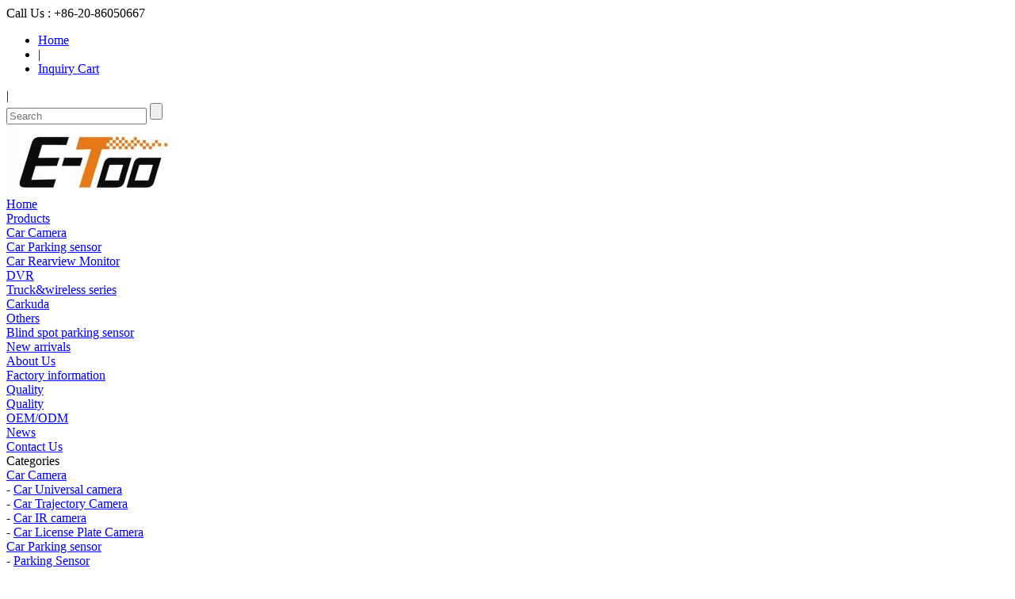

--- FILE ---
content_type: text/html; charset=utf-8
request_url: https://www.e-too.cn/et-500m-p00102p1.html
body_size: 5136
content:
<!DOCTYPE html PUBLIC "-//W3C//DTD XHTML 1.0 Transitional//EN" "http://www.w3.org/TR/xhtml1/DTD/xhtml1-transitional.dtd">
<html xmlns="http://www.w3.org/1999/xhtml">
<head>
<meta http-equiv="Content-Type" content="text/html; charset=utf-8" />
<meta http-equiv="X-UA-Compatible" content="IE=edge,chrome=1" />
<script>
  (function(i,s,o,g,r,a,m){i['GoogleAnalyticsObject']=r;i[r]=i[r]||function(){
  (i[r].q=i[r].q||[]).push(arguments)},i[r].l=1*new Date();a=s.createElement(o),
  m=s.getElementsByTagName(o)[0];a.async=1;a.src=g;m.parentNode.insertBefore(a,m)
  })(window,document,'script','https://www.google-analytics.com/analytics.js','ga');

  ga('create', 'UA-106239695-1', 'auto');
  ga('send', 'pageview');

</script><link rel='shortcut icon' href='' />
<meta name="keywords" content="ET-500M,DVR" />
<meta name="description" content="ET-500M,DVR,," />
<title>ET-500M,DVR</title>
<script type="text/javascript">document.oncontextmenu=new Function("event.returnValue=false;");document.onselectstart=new Function("event.returnValue=false;");</script><link href='/static/css/global.css' rel='stylesheet' type='text/css'  />
<link href='/static/css/themes.css' rel='stylesheet' type='text/css'  />
<link href='/static/themes/t163/css/style.css' rel='stylesheet' type='text/css'  />
<script type='text/javascript' src='/static/js/jquery-1.7.2.min.js' ></script>
<script type='text/javascript' src='/static/js/lang/en.js' ></script>
<script type='text/javascript' src='/static/js/global.js' ></script>
<script type='text/javascript' src='/static/js/themes.js' ></script>
<script type='text/javascript' src='/static/themes/t163/js/main.js' ></script>
<script type='text/javascript' src='/static/js/plugin/effect/magiczoom.js' ></script>
</head>
<body class="lang_en">
<script type="text/javascript">
$(window).resize(function(){$(window).webDisplay(0);});
$(window).webDisplay(0);
	var omitformtags=["input","textarea", "select"];//过滤掉的标签
	omitformtags=omitformtags.join("|")
	function disableselect(e){
		var e=e || event;//IE 中可以直接使用 event 对象 ,FF e
		var obj=e.srcElement ? e.srcElement : e.target;//在 IE 中 srcElement 表示产生事件的源,FF 中则是 target
		if(omitformtags.indexOf(obj.tagName.toLowerCase())==-1){
			if(e.srcElement) document.onselectstart=new Function ("return false");//IE
			return false;
		}else{
			if(e.srcElement) document.onselectstart=new Function ("return true");//IE
			return true;  
		} 
	}
	function reEnable(){
		return true
	}
	document.onmousedown=disableselect;//按下鼠标上的设备(左键,右键,滚轮……)
	document.onmouseup=reEnable;//设备弹起
	document.oncontextmenu=new Function("event.returnValue=false;");
	document.onselectstart=new Function("event.returnValue=false;");
	document.oncontextmenu=function(e){return false;};//屏蔽鼠标右键
</script>
<div style="display:none;"><img src="/u_file/1708/products/03/01133aac98.jpg.500x500.jpg" alt="ET-500M" /></div><div id="ht" class="min">
	<div class="wrap">
        <div class="cont fl">Call Us : +86-20-86050667</div>
        <div class="lan fr"><script>$(function(){if($('.h_nav li').length==0){$('.h_nav').hide();}});</script>
<ul class="h_nav fr">
	        <li class=""><a href="/" >Home</a></li>
            	            <li class="line">|</li>
        <li class="inquiry"><a href="/inquiry.html">Inquiry Cart</a></li>
        </ul>
<script type="text/javascript">
$(document).ready(function(){
	var hli=$('ul.h_nav li');
	if(hli.length){
		if(hli.eq(0).hasClass('line')) hli.eq(0).remove();
	}else{
		hli.parent().remove();
	}
});
</script>
</div>
        <div class="line_nor fr">|</div>
        <div class="search fr">
            <form action="/search/" method="get">
                <input type="text" name="Keyword" class="sea_t" placeholder="Search" />
                <input type="submit" class="sea_b" value="" />
            </form>
        </div>
        <div class="clear"></div>
    </div>
</div>
<div id="hm" class="min">
	<div class="wrap">
		<div class="logo fl pic_box"><a href="/"><img src="/u_file/1709/photo/2879b97309.jpg" alt="E-TOO" /><em></em></a></div>        <div id="nav" class="fr">
			                <div class="i fl">
                    <a href="/"  class="ia i_delay">Home</a>
                                    </div>
                            <div class="i fl">
                    <a href="/products/"  class="ia i_delay">Products</a>
                                        <div class="sub navigation">
                        <div class="list">
                                                        <div><a href="/c/car-camera_0062" title="Car Camera">Car Camera</a></div>
                                                        <div><a href="/c/car-parking-sensor_0027" title="Car Parking sensor">Car Parking sensor</a></div>
                                                        <div><a href="/c/car-rearview-monitor_0028" title="Car Rearview Monitor">Car Rearview Monitor</a></div>
                                                        <div><a href="/c/dvr_0029" title="DVR">DVR</a></div>
                                                        <div><a href="/c/truckwireless-series_0076" title="Truck&wireless series">Truck&wireless series</a></div>
                                                        <div><a href="/c/carkuda_0031" title="Carkuda">Carkuda</a></div>
                                                        <div><a href="/c/others_0032" title="Others">Others</a></div>
                                                        <div><a href="/c/blind-spot-parking-sensor_0033" title="Blind spot parking sensor">Blind spot parking sensor</a></div>
                                                        <div><a href="/c/new-arrivals_0034" title="New arrivals">New arrivals</a></div>
                                                    </div>
                    </div><!-- end of .sub -->
                                    </div>
                            <div class="i fl">
                    <a href="/art/about-us-1.html"  class="ia i_delay">About Us</a>
                                    </div>
                            <div class="i fl">
                    <a href="/art/factory-information-6.html"  class="ia i_delay">Factory information</a>
                                    </div>
                            <div class="i fl">
                    <a href="/art/quality-9.html"  class="ia i_delay">Quality</a>
                                        <div class="sub navigation">
                        <div class="list">
                                                        <div><a href="/art/quality-9.html" title="Quality">Quality</a></div>
                                                        <div><a href="/art/oem-odm-10.html" title="OEM/ODM">OEM/ODM</a></div>
                                                    </div>
                    </div><!-- end of .sub -->
                                    </div>
                            <div class="i fl">
                    <a href="/info/"  class="ia i_delay">News</a>
                                    </div>
                            <div class="i fl">
                    <a href="/art/contact-us-2.html"  class="ia i_delay">Contact Us</a>
                                    </div>
                    </div>
        <div class="clear"></div>
    </div>
</div>
<div id="page_ban" class="min">
	    <a href="" style="background:url(/u_file/1708/photo/e8a2c8cd1c.jpg) top center no-repeat"></a>
</div>
<div class="page min">
	<div class="wrap">
    	<div class="blank20"></div>
    	<div class="page_l fl">
        	<div class="leftmenu">
    <div class="t">Categories</div>
        <div class="row category_62">
        <div class="n1 has nor">
        	<a href="/c/car-camera_0062"title="Car Camera">Car Camera</a>
        </div>
                <div class="sub">
        	            <div class="i">
            	- <a href="/c/car-universal-camera_0068" class="category_68" title="Car Universal camera">Car Universal camera</a>
            </div>
            	                        <div class="i">
            	- <a href="/c/car-trajectory-camera_0069" class="category_69" title="Car Trajectory Camera">Car Trajectory Camera</a>
            </div>
            	                        <div class="i">
            	- <a href="/c/car-ir-camera_0067" class="category_67" title="Car IR camera">Car IR camera</a>
            </div>
            	                        <div class="i">
            	- <a href="/c/car-license-plate-camera_0070" class="category_70" title="Car License Plate Camera">Car License Plate Camera</a>
            </div>
            	                    </div>
            </div>
        <div class="row category_27">
        <div class="n1 has ">
        	<a href="/c/car-parking-sensor_0027"title="Car Parking sensor">Car Parking sensor</a>
        </div>
                <div class="sub">
        	            <div class="i">
            	- <a href="/c/parking-sensor_0071" class="category_71" title="Parking Sensor">Parking Sensor</a>
            </div>
            	                        <div class="i">
            	- <a href="/c/video-parking-sensor-system_0072" class="category_72" title="Video Parking Sensor system">Video Parking Sensor system</a>
            </div>
            	                        <div class="i">
            	- <a href="/c/front-and-rear-view-parking-parking-sensor-system_0080" class="category_80" title="Front and rear view parking parking sensor system">Front and rear view parking parking sensor system</a>
            </div>
            	                    </div>
            </div>
        <div class="row category_28">
        <div class="n1 has ">
        	<a href="/c/car-rearview-monitor_0028"title="Car Rearview Monitor">Car Rearview Monitor</a>
        </div>
                <div class="sub">
        	            <div class="i">
            	- <a href="/c/car-universal-mirror_0081" class="category_81" title="Car Universal Mirror">Car Universal Mirror</a>
            </div>
            	                        <div class="i">
            	- <a href="/c/car-special-mirror_0082" class="category_82" title="Car Special Mirror">Car Special Mirror</a>
            </div>
            	                    </div>
            </div>
        <div class="row category_29">
        <div class="n1  ">
        	<a href="/c/dvr_0029"title="DVR">DVR</a>
        </div>
            </div>
        <div class="row category_76">
        <div class="n1 has ">
        	<a href="/c/truckampwireless-series_0076"title="Truck&amp;wireless series">Truck&amp;wireless series</a>
        </div>
                <div class="sub">
        	            <div class="i">
            	- <a href="/c/truck-camera_0077" class="category_77" title="Truck camera">Truck camera</a>
            </div>
            	                        <div class="i">
            	- <a href="/c/truck-monitor-kit-dvr-selectable_0078" class="category_78" title="Truck monitor kit DVR selectable">Truck monitor kit DVR selectable</a>
            </div>
            	                        <div class="i">
            	- <a href="/c/caramptruck-wireless-hd-kits_0079" class="category_79" title="Car&amp;Truck wireless HD kits">Car&amp;Truck wireless HD kits</a>
            </div>
            	                    </div>
            </div>
        <div class="row category_31">
        <div class="n1  ">
        	<a href="/c/carkuda_0031"title="Carkuda">Carkuda</a>
        </div>
            </div>
        <div class="row category_32">
        <div class="n1  ">
        	<a href="/c/others_0032"title="Others">Others</a>
        </div>
            </div>
        <div class="row category_33">
        <div class="n1  ">
        	<a href="/c/blind-spot-parking-sensor_0033"title="Blind spot parking sensor">Blind spot parking sensor</a>
        </div>
            </div>
        <div class="row category_34">
        <div class="n1  ">
        	<a href="/c/new-arrivals_0034"title="New arrivals">New arrivals</a>
        </div>
            </div>
    </div><!-- end of .leftmenu -->
<script>
    $('.category_29,.category_29,.category_29').addClass('on');
    $('.v_29').show();
</script>
            <div class="blank12"></div>
            <div><a href="/art/oem-odm-10.html" target="_blank"><img src="/u_file/1708/photo/4c5b52846a.jpg" alt="OEM/ODM"></a></div>        </div>
        <div class="page_r fr">
            <div id="position" class="position">
                <span class="fl">DVR</span>
                <a href="/">Home</a>
                 > <a class='po_cur' href='/c/dvr_0029'>DVR</a>            </div>
        	<div id="d_products" class="c_contents">
                <div class="dt">
                	<script type='text/javascript' src='/static/js/plugin/effect/Zslide.min.js' ></script>
<div class="dtl fl">
    <div class="bigimg"><a href="/u_file/1708/products/03/01133aac98.jpg" class="MagicZoom" id="zoom" rel="zoom-position:custom; zoom-width:380px; zoom-height:380px;"><img src="/u_file/1708/products/03/01133aac98.jpg.500x500.jpg" alt="ET-500M" id="bigimg_src" /></a><div id="zoom-big"></div></div>
        <div class="d_small">
        <a class="t_l" href="javascript:void(0);"></a>
        <div class="small_re">
            <div class="small_ab">
                <ul>
                                                                        <li class="cur" pic="/u_file/1708/products/03/01133aac98.jpg.500x500.jpg" big="/u_file/1708/products/03/01133aac98.jpg">
                            	<a href="javascript:void(0);"><img src="/u_file/1708/products/03/01133aac98.jpg.240x240.jpg" alt="ET-500M" /><span></span></a>
                            </li>
                                                                                                <li  pic="/u_file/1708/products/12/ff9c9c81b2.jpg.500x500.jpg" big="/u_file/1708/products/12/ff9c9c81b2.jpg">
                            	<a href="javascript:void(0);"><img src="/u_file/1708/products/12/ff9c9c81b2.jpg.240x240.jpg" alt="ET-500M" /><span></span></a>
                            </li>
                                                                                                <li  pic="/u_file/1708/products/12/7f2865604b.jpg.500x500.jpg" big="/u_file/1708/products/12/7f2865604b.jpg">
                            	<a href="javascript:void(0);"><img src="/u_file/1708/products/12/7f2865604b.jpg.240x240.jpg" alt="ET-500M" /><span></span></a>
                            </li>
                                                                                                                                                        <div class="clear"></div>
                </ul>
            </div>        
        </div>
        <a class="t_r" href="javascript:void(0);"></a>
    </div>
    <script type="text/javascript">
    $('.dtl .d_small').delegate('li', 'click', function(){
        var img=$(this).attr('pic');
		var big_img=$(this).attr('big');
        $('#bigimg_src').attr('src', img).parent().attr('href', big_img);
        $(this).addClass('cur').siblings('li').removeClass('cur');							
        $('#zoom').css('width', 'auto');
        var_j(document).a('domready', MagicZoom.refresh);
        var_j(document).a('mousemove', MagicZoom.z1);
        });   
		$(function(){$("#d_products .dtl .d_small").Zslide({boxRe:".small_re",boxAb:".small_ab",seeNum:3,border:2,left:"#d_products .dtl .t_l",right:"#d_products .dtl .t_r"});})
    </script>
</div>                    <div class="dtr fr">
                    	<div class="fr info pro_right">
	<div class="pro_prev_next clean">
    	        <a href="/et-500s-p00103p1.html" title="ET-500S" class="prev"></a>
		        <a href="/et-500w-p00101p1.html" title="ET-500W" class="next"></a>
            </div>
    <h1 class="name">ET-500M</h1>
        <div class="brief"></div>
    	<div class="blank6"></div>
	<ul class="down_list">
			</ul>
    <div class="blank6"></div>
        <div class="blank15"></div>
        <a href="javascript:;" id="add_to_inquiry" data="102" class="btn" >INQUIRY</a>
                <div class="blank12"></div>
    <div class="share">
		<!-- Go to www.addthis.com/dashboard to customize your tools -->
<div class="addthis_sharing_toolbox"></div>
<script type="text/javascript" src="//s7.addthis.com/js/300/addthis_widget.js#pubid=ra-559f74332bfa6ac0" async="async"></script>    </div><!-- .share -->
        <div class="blank25"></div>
</div>
<div class="clear"></div>                    </div>
                    <div class="clear"></div>
                </div>
                <div class="blank25"></div>
                <div class="dm">
    <div class="nav fl cur">Description</div>
        <div class="clear"></div>
</div>

<div class="db db_contents">
    <div class="con"><div id="global_editor_contents"><span style="font-weight:normal;"><span style="font-size:11.0000pt;"><span style="font-family:arial;"><strong><span style="color:#FF8C00;"><span style="font-size:20px;">360 panoramic DVR</span></span></strong><br />
<br />
it is intelligent multi-mode preview,with function of spherical mode,front and rear mode,multi-window mode to meet customer needs,the vision changed, the world will be change.</span></span></span><br />
&nbsp;<br />
<strong><span style="color:#FF8C00;"><span style="font-size:20px;"><span style="font-family:arial;">Specification&nbsp;</span></span></span></strong>
<table style="border-collapse:collapse;width:360px;margin-left:4.6500pt;">
	<tbody>
		<tr style="height:38px;">
			<td style="width:360px;padding:0.7500pt 0.7500pt 0.7500pt 0.7500pt ;border-left:1.0000pt solid windowtext;border-right:1.0000pt solid windowtext;border-top:1.0000pt solid windowtext;border-bottom:1.0000pt solid windowtext;vertical-align:center;"><span style="font-size:14px;"><span style="font-style:normal;"><span style="color:#000000;"><span style="font-family:arial;">CPU A7 quad core 1.2G</span></span></span></span></td>
		</tr>
		<tr style="height:38px;">
			<td style="width:360px;padding:0.7500pt 0.7500pt 0.7500pt 0.7500pt ;border-left:1.0000pt solid windowtext;border-right:1.0000pt solid windowtext;border-top:none;border-bottom:1.0000pt solid windowtext;vertical-align:center;"><span style="font-size:14px;"><span style="font-style:normal;"><span style="color:#000000;"><span style="font-family:arial;">Display:4.5 inch ISP/480*854/MiPi</span></span></span></span></td>
		</tr>
		<tr style="height:38px;">
			<td style="width:360px;padding:0.7500pt 0.7500pt 0.7500pt 0.7500pt ;border-left:1.0000pt solid windowtext;border-right:1.0000pt solid windowtext;border-top:none;border-bottom:1.0000pt solid windowtext;vertical-align:center;"><span style="font-size:14px;"><span style="font-style:normal;"><span style="color:#000000;"><span style="font-family:arial;">Image resolution:1920*1080/1440*1440</span></span></span></span></td>
		</tr>
		<tr style="height:38px;">
			<td style="width:360px;padding:0.7500pt 0.7500pt 0.7500pt 0.7500pt ;border-left:1.0000pt solid windowtext;border-right:1.0000pt solid windowtext;border-top:none;border-bottom:1.0000pt solid windowtext;vertical-align:center;"><span style="font-size:14px;"><span style="font-style:normal;"><span style="color:#000000;"><span style="font-family:arial;">Touch screen:Support multi touch interactive</span></span></span></span></td>
		</tr>
		<tr style="height:38px;">
			<td style="width:360px;padding:0.7500pt 0.7500pt 0.7500pt 0.7500pt ;border-left:1.0000pt solid windowtext;border-right:1.0000pt solid windowtext;border-top:none;border-bottom:1.0000pt solid windowtext;vertical-align:center;"><span style="font-size:14px;"><span style="font-style:normal;"><span style="color:#000000;"><span style="font-family:arial;">system:See OS</span></span></span></span></td>
		</tr>
		<tr style="height:38px;">
			<td style="width:360px;padding:0.7500pt 0.7500pt 0.7500pt 0.7500pt ;border-left:1.0000pt solid windowtext;border-right:1.0000pt solid windowtext;border-top:none;border-bottom:1.0000pt solid windowtext;vertical-align:center;"><span style="font-size:14px;"><span style="font-style:normal;"><span style="color:#000000;"><span style="font-family:arial;">Support for full camera:support level 360</span></span></span></span></td>
		</tr>
		<tr style="height:38px;">
			<td style="width:360px;padding:0.7500pt 0.7500pt 0.7500pt 0.7500pt ;border-left:1.0000pt solid windowtext;border-right:1.0000pt solid windowtext;border-top:none;border-bottom:1.0000pt solid windowtext;vertical-align:center;"><span style="font-size:14px;"><span style="font-style:normal;"><span style="color:#000000;"><span style="font-family:arial;">Support front and rear camera matching</span></span></span></span></td>
		</tr>
		<tr style="height:38px;">
			<td style="width:360px;padding:0.7500pt 0.7500pt 0.7500pt 0.7500pt ;border-left:1.0000pt solid windowtext;border-right:1.0000pt solid windowtext;border-top:none;border-bottom:1.0000pt solid windowtext;vertical-align:center;"><span style="font-size:14px;"><span style="font-style:normal;"><span style="color:#000000;"><span style="font-family:arial;">Support parking monitoring</span></span></span></span></td>
		</tr>
		<tr style="height:38px;">
			<td style="width:360px;padding:0.7500pt 0.7500pt 0.7500pt 0.7500pt ;border-left:1.0000pt solid windowtext;border-right:1.0000pt solid windowtext;border-top:none;border-bottom:1.0000pt solid windowtext;vertical-align:center;"><span style="font-size:14px;"><span style="font-style:normal;"><span style="color:#000000;"><span style="font-family:arial;">Collision sensing lock</span></span></span></span></td>
		</tr>
		<tr style="height:38px;">
			<td style="width:360px;padding:0.7500pt 0.7500pt 0.7500pt 0.7500pt ;border-left:1.0000pt solid windowtext;border-right:1.0000pt solid windowtext;border-top:none;border-bottom:1.0000pt solid windowtext;vertical-align:center;"><span style="font-size:14px;"><span style="font-style:normal;"><span style="color:#000000;"><span style="font-family:arial;">Support four screen display</span></span></span></span></td>
		</tr>
		<tr style="height:38px;">
			<td style="width:360px;padding:0.7500pt 0.7500pt 0.7500pt 0.7500pt ;border-left:1.0000pt solid windowtext;border-right:1.0000pt solid windowtext;border-top:none;border-bottom:1.0000pt solid windowtext;vertical-align:center;"><span style="font-size:14px;"><span style="font-style:normal;"><span style="color:#000000;"><span style="font-family:arial;">Support video format H.264 MP4</span></span></span></span></td>
		</tr>
		<tr style="height:38px;">
			<td style="width:360px;padding:0.7500pt 0.7500pt 0.7500pt 0.7500pt ;border-left:1.0000pt solid windowtext;border-right:1.0000pt solid windowtext;border-top:none;border-bottom:1.0000pt solid windowtext;vertical-align:center;"><span style="font-size:14px;"><span style="font-style:normal;"><span style="color:#000000;"><span style="font-family:arial;">Support Photo format:JPG</span></span></span></span></td>
		</tr>
		<tr style="height:38px;">
			<td style="width:360px;padding:0.7500pt 0.7500pt 0.7500pt 0.7500pt ;border-left:1.0000pt solid windowtext;border-right:1.0000pt solid windowtext;border-top:none;border-bottom:1.0000pt solid windowtext;vertical-align:center;"><span style="font-size:14px;"><span style="font-style:normal;"><span style="color:#000000;"><span style="font-family:arial;">Support external function</span></span></span></span></td>
		</tr>
		<tr style="height:38px;">
			<td style="width:360px;padding:0.7500pt 0.7500pt 0.7500pt 0.7500pt ;border-left:1.0000pt solid windowtext;border-right:1.0000pt solid windowtext;border-top:none;border-bottom:1.0000pt solid windowtext;vertical-align:center;"><span style="font-size:14px;"><span style="font-style:normal;"><span style="color:#000000;"><span style="font-family:arial;">Support external TF Card 64GB</span></span></span></span></td>
		</tr>
	</tbody>
</table></div></div>
</div>
                                <div class="clear"></div>
            </div>
        </div>
        <div class="blank25"></div>
        <div class="clear"></div>
    </div>
</div>
<div id="footer" class="min">
	<div class="wrap">
		<div class="top">
        	<div class="cont fl">
            	Feel Free To Contact Us:
                <span class="tel">+86-20-86050667</span>
                <span class="mail"><a href="mailto:sale07@e-too.cn" title="sale07@e-too.cn">sale07@e-too.cn</a></span>
            </div>
            <div class="share fr">
            	<a href="javascript:;" data="facebook"><img src="/static/themes/t163/images/f_share_1.png" /></a>
                <a href="javascript:;" data="twitter"><img src="/static/themes/t163/images/f_share_2.png" /></a>
                <a href="javascript:;" data="linkedin"><img src="/static/themes/t163/images/f_share_4.png" /></a>
                <a href="javascript:;" data="more"><img src="/static/themes/t163/images/f_share_3.png" /></a>
            </div>
            <div class="clear"></div>
        </div>
        <div class="mid">
        	<div class="nav fl">
				                    <a href="/"  title="Home">Home</a>                                    <a href="/products/"  title="Products">Products</a>                                    <a href="/info/"  title="News">News</a>                                    <a href="/feedback.html"  title="Feedback">Feedback</a>                            </div>
            <div class="copy fr copyright">E-TOO © All Rights Reserved.&nbsp;&nbsp;&nbsp;&nbsp;<a href="http://www.ueeshop.com" target="_blank">POWERED BY UEESHOP</a></div>
            <div class="clear"></div>
        </div>
    </div>
</div>
<div align="center"><script type='text/javascript' src='//analytics.ly200.com/js/analytics.js?Number=UPAD791'></script></div></body>
</html>

--- FILE ---
content_type: text/plain
request_url: https://www.google-analytics.com/j/collect?v=1&_v=j102&a=1564809376&t=pageview&_s=1&dl=https%3A%2F%2Fwww.e-too.cn%2Fet-500m-p00102p1.html&ul=en-us%40posix&dt=ET-500M%2CDVR&sr=1280x720&vp=1280x720&_u=IEBAAEABAAAAACAAI~&jid=513726137&gjid=1229358613&cid=443295788.1767720403&tid=UA-106239695-1&_gid=387059593.1767720403&_r=1&_slc=1&z=444059642
body_size: -449
content:
2,cG-VR31BDFVHZ